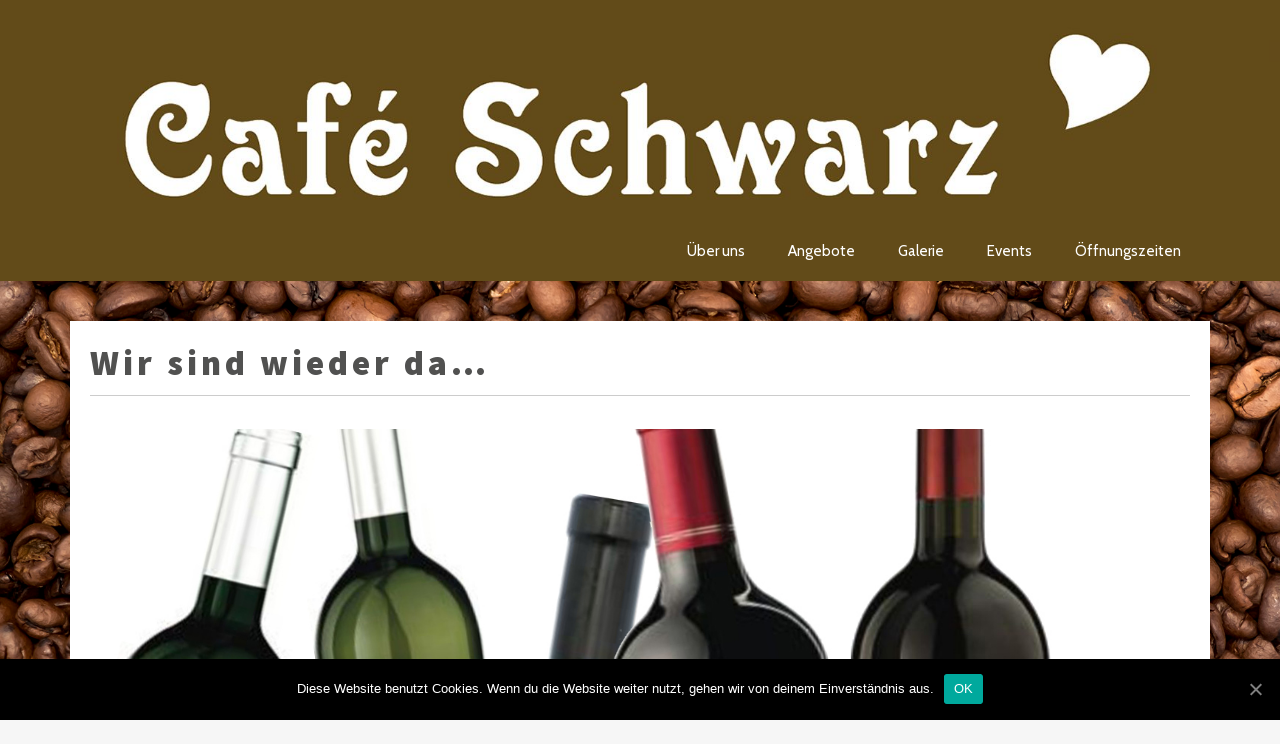

--- FILE ---
content_type: text/html; charset=UTF-8
request_url: http://lieblingsplatz1.de/wir-sind-wieder-da/
body_size: 31408
content:
<!doctype html>
<html lang="de">
<head>
	<meta charset="UTF-8">
	<meta name="viewport" content="width=device-width, initial-scale=1">
	<link rel="profile" href="http://gmpg.org/xfn/11">

	<title>Wir sind wieder da&#8230; &#8211; Lieblingsplatz</title>
<meta name='robots' content='max-image-preview:large' />
<link rel='dns-prefetch' href='//fonts.googleapis.com' />
<link rel="alternate" type="application/rss+xml" title="Lieblingsplatz &raquo; Feed" href="http://lieblingsplatz1.de/feed/" />
<link rel="alternate" type="application/rss+xml" title="Lieblingsplatz &raquo; Kommentar-Feed" href="http://lieblingsplatz1.de/comments/feed/" />
<link rel="alternate" type="application/rss+xml" title="Lieblingsplatz &raquo; Kommentar-Feed zu Wir sind wieder da&#8230;" href="http://lieblingsplatz1.de/wir-sind-wieder-da/feed/" />
<script type="text/javascript">
/* <![CDATA[ */
window._wpemojiSettings = {"baseUrl":"https:\/\/s.w.org\/images\/core\/emoji\/15.0.3\/72x72\/","ext":".png","svgUrl":"https:\/\/s.w.org\/images\/core\/emoji\/15.0.3\/svg\/","svgExt":".svg","source":{"concatemoji":"http:\/\/lieblingsplatz1.de\/wp-includes\/js\/wp-emoji-release.min.js?ver=6.5.7"}};
/*! This file is auto-generated */
!function(i,n){var o,s,e;function c(e){try{var t={supportTests:e,timestamp:(new Date).valueOf()};sessionStorage.setItem(o,JSON.stringify(t))}catch(e){}}function p(e,t,n){e.clearRect(0,0,e.canvas.width,e.canvas.height),e.fillText(t,0,0);var t=new Uint32Array(e.getImageData(0,0,e.canvas.width,e.canvas.height).data),r=(e.clearRect(0,0,e.canvas.width,e.canvas.height),e.fillText(n,0,0),new Uint32Array(e.getImageData(0,0,e.canvas.width,e.canvas.height).data));return t.every(function(e,t){return e===r[t]})}function u(e,t,n){switch(t){case"flag":return n(e,"\ud83c\udff3\ufe0f\u200d\u26a7\ufe0f","\ud83c\udff3\ufe0f\u200b\u26a7\ufe0f")?!1:!n(e,"\ud83c\uddfa\ud83c\uddf3","\ud83c\uddfa\u200b\ud83c\uddf3")&&!n(e,"\ud83c\udff4\udb40\udc67\udb40\udc62\udb40\udc65\udb40\udc6e\udb40\udc67\udb40\udc7f","\ud83c\udff4\u200b\udb40\udc67\u200b\udb40\udc62\u200b\udb40\udc65\u200b\udb40\udc6e\u200b\udb40\udc67\u200b\udb40\udc7f");case"emoji":return!n(e,"\ud83d\udc26\u200d\u2b1b","\ud83d\udc26\u200b\u2b1b")}return!1}function f(e,t,n){var r="undefined"!=typeof WorkerGlobalScope&&self instanceof WorkerGlobalScope?new OffscreenCanvas(300,150):i.createElement("canvas"),a=r.getContext("2d",{willReadFrequently:!0}),o=(a.textBaseline="top",a.font="600 32px Arial",{});return e.forEach(function(e){o[e]=t(a,e,n)}),o}function t(e){var t=i.createElement("script");t.src=e,t.defer=!0,i.head.appendChild(t)}"undefined"!=typeof Promise&&(o="wpEmojiSettingsSupports",s=["flag","emoji"],n.supports={everything:!0,everythingExceptFlag:!0},e=new Promise(function(e){i.addEventListener("DOMContentLoaded",e,{once:!0})}),new Promise(function(t){var n=function(){try{var e=JSON.parse(sessionStorage.getItem(o));if("object"==typeof e&&"number"==typeof e.timestamp&&(new Date).valueOf()<e.timestamp+604800&&"object"==typeof e.supportTests)return e.supportTests}catch(e){}return null}();if(!n){if("undefined"!=typeof Worker&&"undefined"!=typeof OffscreenCanvas&&"undefined"!=typeof URL&&URL.createObjectURL&&"undefined"!=typeof Blob)try{var e="postMessage("+f.toString()+"("+[JSON.stringify(s),u.toString(),p.toString()].join(",")+"));",r=new Blob([e],{type:"text/javascript"}),a=new Worker(URL.createObjectURL(r),{name:"wpTestEmojiSupports"});return void(a.onmessage=function(e){c(n=e.data),a.terminate(),t(n)})}catch(e){}c(n=f(s,u,p))}t(n)}).then(function(e){for(var t in e)n.supports[t]=e[t],n.supports.everything=n.supports.everything&&n.supports[t],"flag"!==t&&(n.supports.everythingExceptFlag=n.supports.everythingExceptFlag&&n.supports[t]);n.supports.everythingExceptFlag=n.supports.everythingExceptFlag&&!n.supports.flag,n.DOMReady=!1,n.readyCallback=function(){n.DOMReady=!0}}).then(function(){return e}).then(function(){var e;n.supports.everything||(n.readyCallback(),(e=n.source||{}).concatemoji?t(e.concatemoji):e.wpemoji&&e.twemoji&&(t(e.twemoji),t(e.wpemoji)))}))}((window,document),window._wpemojiSettings);
/* ]]> */
</script>
<style id='wp-emoji-styles-inline-css' type='text/css'>

	img.wp-smiley, img.emoji {
		display: inline !important;
		border: none !important;
		box-shadow: none !important;
		height: 1em !important;
		width: 1em !important;
		margin: 0 0.07em !important;
		vertical-align: -0.1em !important;
		background: none !important;
		padding: 0 !important;
	}
</style>
<link rel='stylesheet' id='wp-block-library-css' href='http://lieblingsplatz1.de/wp-includes/css/dist/block-library/style.min.css?ver=6.5.7' type='text/css' media='all' />
<link rel='stylesheet' id='wc-block-vendors-style-css' href='http://lieblingsplatz1.de/wp-content/plugins/woocommerce/packages/woocommerce-blocks/build/vendors-style.css?ver=3.8.1' type='text/css' media='all' />
<link rel='stylesheet' id='wc-block-style-css' href='http://lieblingsplatz1.de/wp-content/plugins/woocommerce/packages/woocommerce-blocks/build/style.css?ver=3.8.1' type='text/css' media='all' />
<style id='classic-theme-styles-inline-css' type='text/css'>
/*! This file is auto-generated */
.wp-block-button__link{color:#fff;background-color:#32373c;border-radius:9999px;box-shadow:none;text-decoration:none;padding:calc(.667em + 2px) calc(1.333em + 2px);font-size:1.125em}.wp-block-file__button{background:#32373c;color:#fff;text-decoration:none}
</style>
<style id='global-styles-inline-css' type='text/css'>
body{--wp--preset--color--black: #000000;--wp--preset--color--cyan-bluish-gray: #abb8c3;--wp--preset--color--white: #ffffff;--wp--preset--color--pale-pink: #f78da7;--wp--preset--color--vivid-red: #cf2e2e;--wp--preset--color--luminous-vivid-orange: #ff6900;--wp--preset--color--luminous-vivid-amber: #fcb900;--wp--preset--color--light-green-cyan: #7bdcb5;--wp--preset--color--vivid-green-cyan: #00d084;--wp--preset--color--pale-cyan-blue: #8ed1fc;--wp--preset--color--vivid-cyan-blue: #0693e3;--wp--preset--color--vivid-purple: #9b51e0;--wp--preset--gradient--vivid-cyan-blue-to-vivid-purple: linear-gradient(135deg,rgba(6,147,227,1) 0%,rgb(155,81,224) 100%);--wp--preset--gradient--light-green-cyan-to-vivid-green-cyan: linear-gradient(135deg,rgb(122,220,180) 0%,rgb(0,208,130) 100%);--wp--preset--gradient--luminous-vivid-amber-to-luminous-vivid-orange: linear-gradient(135deg,rgba(252,185,0,1) 0%,rgba(255,105,0,1) 100%);--wp--preset--gradient--luminous-vivid-orange-to-vivid-red: linear-gradient(135deg,rgba(255,105,0,1) 0%,rgb(207,46,46) 100%);--wp--preset--gradient--very-light-gray-to-cyan-bluish-gray: linear-gradient(135deg,rgb(238,238,238) 0%,rgb(169,184,195) 100%);--wp--preset--gradient--cool-to-warm-spectrum: linear-gradient(135deg,rgb(74,234,220) 0%,rgb(151,120,209) 20%,rgb(207,42,186) 40%,rgb(238,44,130) 60%,rgb(251,105,98) 80%,rgb(254,248,76) 100%);--wp--preset--gradient--blush-light-purple: linear-gradient(135deg,rgb(255,206,236) 0%,rgb(152,150,240) 100%);--wp--preset--gradient--blush-bordeaux: linear-gradient(135deg,rgb(254,205,165) 0%,rgb(254,45,45) 50%,rgb(107,0,62) 100%);--wp--preset--gradient--luminous-dusk: linear-gradient(135deg,rgb(255,203,112) 0%,rgb(199,81,192) 50%,rgb(65,88,208) 100%);--wp--preset--gradient--pale-ocean: linear-gradient(135deg,rgb(255,245,203) 0%,rgb(182,227,212) 50%,rgb(51,167,181) 100%);--wp--preset--gradient--electric-grass: linear-gradient(135deg,rgb(202,248,128) 0%,rgb(113,206,126) 100%);--wp--preset--gradient--midnight: linear-gradient(135deg,rgb(2,3,129) 0%,rgb(40,116,252) 100%);--wp--preset--font-size--small: 13px;--wp--preset--font-size--medium: 20px;--wp--preset--font-size--large: 36px;--wp--preset--font-size--x-large: 42px;--wp--preset--spacing--20: 0.44rem;--wp--preset--spacing--30: 0.67rem;--wp--preset--spacing--40: 1rem;--wp--preset--spacing--50: 1.5rem;--wp--preset--spacing--60: 2.25rem;--wp--preset--spacing--70: 3.38rem;--wp--preset--spacing--80: 5.06rem;--wp--preset--shadow--natural: 6px 6px 9px rgba(0, 0, 0, 0.2);--wp--preset--shadow--deep: 12px 12px 50px rgba(0, 0, 0, 0.4);--wp--preset--shadow--sharp: 6px 6px 0px rgba(0, 0, 0, 0.2);--wp--preset--shadow--outlined: 6px 6px 0px -3px rgba(255, 255, 255, 1), 6px 6px rgba(0, 0, 0, 1);--wp--preset--shadow--crisp: 6px 6px 0px rgba(0, 0, 0, 1);}:where(.is-layout-flex){gap: 0.5em;}:where(.is-layout-grid){gap: 0.5em;}body .is-layout-flex{display: flex;}body .is-layout-flex{flex-wrap: wrap;align-items: center;}body .is-layout-flex > *{margin: 0;}body .is-layout-grid{display: grid;}body .is-layout-grid > *{margin: 0;}:where(.wp-block-columns.is-layout-flex){gap: 2em;}:where(.wp-block-columns.is-layout-grid){gap: 2em;}:where(.wp-block-post-template.is-layout-flex){gap: 1.25em;}:where(.wp-block-post-template.is-layout-grid){gap: 1.25em;}.has-black-color{color: var(--wp--preset--color--black) !important;}.has-cyan-bluish-gray-color{color: var(--wp--preset--color--cyan-bluish-gray) !important;}.has-white-color{color: var(--wp--preset--color--white) !important;}.has-pale-pink-color{color: var(--wp--preset--color--pale-pink) !important;}.has-vivid-red-color{color: var(--wp--preset--color--vivid-red) !important;}.has-luminous-vivid-orange-color{color: var(--wp--preset--color--luminous-vivid-orange) !important;}.has-luminous-vivid-amber-color{color: var(--wp--preset--color--luminous-vivid-amber) !important;}.has-light-green-cyan-color{color: var(--wp--preset--color--light-green-cyan) !important;}.has-vivid-green-cyan-color{color: var(--wp--preset--color--vivid-green-cyan) !important;}.has-pale-cyan-blue-color{color: var(--wp--preset--color--pale-cyan-blue) !important;}.has-vivid-cyan-blue-color{color: var(--wp--preset--color--vivid-cyan-blue) !important;}.has-vivid-purple-color{color: var(--wp--preset--color--vivid-purple) !important;}.has-black-background-color{background-color: var(--wp--preset--color--black) !important;}.has-cyan-bluish-gray-background-color{background-color: var(--wp--preset--color--cyan-bluish-gray) !important;}.has-white-background-color{background-color: var(--wp--preset--color--white) !important;}.has-pale-pink-background-color{background-color: var(--wp--preset--color--pale-pink) !important;}.has-vivid-red-background-color{background-color: var(--wp--preset--color--vivid-red) !important;}.has-luminous-vivid-orange-background-color{background-color: var(--wp--preset--color--luminous-vivid-orange) !important;}.has-luminous-vivid-amber-background-color{background-color: var(--wp--preset--color--luminous-vivid-amber) !important;}.has-light-green-cyan-background-color{background-color: var(--wp--preset--color--light-green-cyan) !important;}.has-vivid-green-cyan-background-color{background-color: var(--wp--preset--color--vivid-green-cyan) !important;}.has-pale-cyan-blue-background-color{background-color: var(--wp--preset--color--pale-cyan-blue) !important;}.has-vivid-cyan-blue-background-color{background-color: var(--wp--preset--color--vivid-cyan-blue) !important;}.has-vivid-purple-background-color{background-color: var(--wp--preset--color--vivid-purple) !important;}.has-black-border-color{border-color: var(--wp--preset--color--black) !important;}.has-cyan-bluish-gray-border-color{border-color: var(--wp--preset--color--cyan-bluish-gray) !important;}.has-white-border-color{border-color: var(--wp--preset--color--white) !important;}.has-pale-pink-border-color{border-color: var(--wp--preset--color--pale-pink) !important;}.has-vivid-red-border-color{border-color: var(--wp--preset--color--vivid-red) !important;}.has-luminous-vivid-orange-border-color{border-color: var(--wp--preset--color--luminous-vivid-orange) !important;}.has-luminous-vivid-amber-border-color{border-color: var(--wp--preset--color--luminous-vivid-amber) !important;}.has-light-green-cyan-border-color{border-color: var(--wp--preset--color--light-green-cyan) !important;}.has-vivid-green-cyan-border-color{border-color: var(--wp--preset--color--vivid-green-cyan) !important;}.has-pale-cyan-blue-border-color{border-color: var(--wp--preset--color--pale-cyan-blue) !important;}.has-vivid-cyan-blue-border-color{border-color: var(--wp--preset--color--vivid-cyan-blue) !important;}.has-vivid-purple-border-color{border-color: var(--wp--preset--color--vivid-purple) !important;}.has-vivid-cyan-blue-to-vivid-purple-gradient-background{background: var(--wp--preset--gradient--vivid-cyan-blue-to-vivid-purple) !important;}.has-light-green-cyan-to-vivid-green-cyan-gradient-background{background: var(--wp--preset--gradient--light-green-cyan-to-vivid-green-cyan) !important;}.has-luminous-vivid-amber-to-luminous-vivid-orange-gradient-background{background: var(--wp--preset--gradient--luminous-vivid-amber-to-luminous-vivid-orange) !important;}.has-luminous-vivid-orange-to-vivid-red-gradient-background{background: var(--wp--preset--gradient--luminous-vivid-orange-to-vivid-red) !important;}.has-very-light-gray-to-cyan-bluish-gray-gradient-background{background: var(--wp--preset--gradient--very-light-gray-to-cyan-bluish-gray) !important;}.has-cool-to-warm-spectrum-gradient-background{background: var(--wp--preset--gradient--cool-to-warm-spectrum) !important;}.has-blush-light-purple-gradient-background{background: var(--wp--preset--gradient--blush-light-purple) !important;}.has-blush-bordeaux-gradient-background{background: var(--wp--preset--gradient--blush-bordeaux) !important;}.has-luminous-dusk-gradient-background{background: var(--wp--preset--gradient--luminous-dusk) !important;}.has-pale-ocean-gradient-background{background: var(--wp--preset--gradient--pale-ocean) !important;}.has-electric-grass-gradient-background{background: var(--wp--preset--gradient--electric-grass) !important;}.has-midnight-gradient-background{background: var(--wp--preset--gradient--midnight) !important;}.has-small-font-size{font-size: var(--wp--preset--font-size--small) !important;}.has-medium-font-size{font-size: var(--wp--preset--font-size--medium) !important;}.has-large-font-size{font-size: var(--wp--preset--font-size--large) !important;}.has-x-large-font-size{font-size: var(--wp--preset--font-size--x-large) !important;}
.wp-block-navigation a:where(:not(.wp-element-button)){color: inherit;}
:where(.wp-block-post-template.is-layout-flex){gap: 1.25em;}:where(.wp-block-post-template.is-layout-grid){gap: 1.25em;}
:where(.wp-block-columns.is-layout-flex){gap: 2em;}:where(.wp-block-columns.is-layout-grid){gap: 2em;}
.wp-block-pullquote{font-size: 1.5em;line-height: 1.6;}
</style>
<link rel='stylesheet' id='cookie-notice-front-css' href='http://lieblingsplatz1.de/wp-content/plugins/cookie-notice/css/front.min.css?ver=6.5.7' type='text/css' media='all' />
<link rel='stylesheet' id='woocommerce-layout-css' href='http://lieblingsplatz1.de/wp-content/plugins/woocommerce/assets/css/woocommerce-layout.css?ver=4.8.3' type='text/css' media='all' />
<link rel='stylesheet' id='woocommerce-smallscreen-css' href='http://lieblingsplatz1.de/wp-content/plugins/woocommerce/assets/css/woocommerce-smallscreen.css?ver=4.8.3' type='text/css' media='only screen and (max-width: 768px)' />
<link rel='stylesheet' id='woocommerce-general-css' href='http://lieblingsplatz1.de/wp-content/plugins/woocommerce/assets/css/woocommerce.css?ver=4.8.3' type='text/css' media='all' />
<style id='woocommerce-inline-inline-css' type='text/css'>
.woocommerce form .form-row .required { visibility: visible; }
</style>
<link rel='stylesheet' id='bootstrap-css' href='http://lieblingsplatz1.de/wp-content/themes/my-cafe/assets/css/bootstrap.css?ver=6.5.7' type='text/css' media='all' />
<link rel='stylesheet' id='my-cafe-fonts-css' href='https://fonts.googleapis.com/css?family=Cabin%3A400%2C500%2C600%2C700%7CSource+Sans+Pro%3A400%2C600%2C700%2C900&#038;subset=latin%2Clatin-ext&#038;ver=6.5.7' type='text/css' media='all' />
<link rel='stylesheet' id='font-awesome-css' href='http://lieblingsplatz1.de/wp-content/themes/my-cafe/assets/css/font-awesome.min.css?ver=6.5.7' type='text/css' media='all' />
<link rel='stylesheet' id='owl-carousel-css' href='http://lieblingsplatz1.de/wp-content/themes/my-cafe/assets/css/owl.carousel.css?ver=6.5.7' type='text/css' media='all' />
<link rel='stylesheet' id='my-cafe-style-css' href='http://lieblingsplatz1.de/wp-content/themes/my-cafe/style.css?ver=6.5.7' type='text/css' media='all' />
<link rel='stylesheet' id='my-cafe-media-css' href='http://lieblingsplatz1.de/wp-content/themes/my-cafe/assets/css/media.css?ver=6.5.7' type='text/css' media='all' />
<script type="text/javascript" id="cookie-notice-front-js-extra">
/* <![CDATA[ */
var cnArgs = {"ajaxUrl":"http:\/\/lieblingsplatz1.de\/wp-admin\/admin-ajax.php","nonce":"c1f7993dac","hideEffect":"fade","position":"bottom","onScroll":"0","onScrollOffset":"100","onClick":"0","cookieName":"cookie_notice_accepted","cookieTime":"2592000","cookieTimeRejected":"2592000","cookiePath":"\/","cookieDomain":"","redirection":"0","cache":"0","refuse":"0","revokeCookies":"0","revokeCookiesOpt":"automatic","secure":"0","coronabarActive":"0"};
/* ]]> */
</script>
<script type="text/javascript" src="http://lieblingsplatz1.de/wp-content/plugins/cookie-notice/js/front.min.js?ver=1.3.2" id="cookie-notice-front-js"></script>
<script type="text/javascript" src="http://lieblingsplatz1.de/wp-includes/js/jquery/jquery.min.js?ver=3.7.1" id="jquery-core-js"></script>
<script type="text/javascript" src="http://lieblingsplatz1.de/wp-includes/js/jquery/jquery-migrate.min.js?ver=3.4.1" id="jquery-migrate-js"></script>
<link rel="https://api.w.org/" href="http://lieblingsplatz1.de/wp-json/" /><link rel="alternate" type="application/json" href="http://lieblingsplatz1.de/wp-json/wp/v2/posts/308" /><link rel="EditURI" type="application/rsd+xml" title="RSD" href="http://lieblingsplatz1.de/xmlrpc.php?rsd" />
<meta name="generator" content="WordPress 6.5.7" />
<meta name="generator" content="WooCommerce 4.8.3" />
<link rel="canonical" href="http://lieblingsplatz1.de/wir-sind-wieder-da/" />
<link rel='shortlink' href='http://lieblingsplatz1.de/?p=308' />
<link rel="alternate" type="application/json+oembed" href="http://lieblingsplatz1.de/wp-json/oembed/1.0/embed?url=http%3A%2F%2Flieblingsplatz1.de%2Fwir-sind-wieder-da%2F" />
<link rel="alternate" type="text/xml+oembed" href="http://lieblingsplatz1.de/wp-json/oembed/1.0/embed?url=http%3A%2F%2Flieblingsplatz1.de%2Fwir-sind-wieder-da%2F&#038;format=xml" />
<link rel="pingback" href="http://lieblingsplatz1.de/xmlrpc.php">	<noscript><style>.woocommerce-product-gallery{ opacity: 1 !important; }</style></noscript>
			<style type="text/css">
					.site-title,
			.site-description {
				position: absolute;
				clip: rect(1px, 1px, 1px, 1px);
			}
				</style>
		<style type="text/css" id="custom-background-css">
body.custom-background { background-image: url("http://lieblingsplatz1.de/wp-content/uploads/2019/04/hintergrund.jpg"); background-position: center center; background-size: cover; background-repeat: no-repeat; background-attachment: fixed; }
</style>
	<link rel="icon" href="http://lieblingsplatz1.de/wp-content/uploads/2019/05/cropped-espresso_herz-32x32.jpg" sizes="32x32" />
<link rel="icon" href="http://lieblingsplatz1.de/wp-content/uploads/2019/05/cropped-espresso_herz-192x192.jpg" sizes="192x192" />
<link rel="apple-touch-icon" href="http://lieblingsplatz1.de/wp-content/uploads/2019/05/cropped-espresso_herz-180x180.jpg" />
<meta name="msapplication-TileImage" content="http://lieblingsplatz1.de/wp-content/uploads/2019/05/cropped-espresso_herz-270x270.jpg" />
</head>

<body class="post-template-default single single-post postid-308 single-format-standard custom-background wp-custom-logo theme-my-cafe cookies-not-set woocommerce-no-js">

 <header>
 	 <div class="header">
 		<div class="container">
 			<nav id="primary-nav" class="navbar navbar-default">
 				<div class="navbar-header">
 					<button type="button" class="navbar-toggle collapsed" data-toggle="collapse" data-target="#navbar-collapse">
 					<span class="sr-only"> Toggle Navigation </span>
 					<span class="icon-bar"></span>
 					<span class="icon-bar"></span>
 					<span class="icon-bar"></span>
 					</button>


				 		<div class="site-branding">
			<a href="http://lieblingsplatz1.de/" class="custom-logo-link" rel="home"><img width="1545" height="299" src="http://lieblingsplatz1.de/wp-content/uploads/2019/06/cropped-Logo_neu_01.jpg" class="custom-logo" alt="Lieblingsplatz" decoding="async" fetchpriority="high" srcset="http://lieblingsplatz1.de/wp-content/uploads/2019/06/cropped-Logo_neu_01.jpg 1545w, http://lieblingsplatz1.de/wp-content/uploads/2019/06/cropped-Logo_neu_01-600x116.jpg 600w, http://lieblingsplatz1.de/wp-content/uploads/2019/06/cropped-Logo_neu_01-300x58.jpg 300w, http://lieblingsplatz1.de/wp-content/uploads/2019/06/cropped-Logo_neu_01-768x149.jpg 768w, http://lieblingsplatz1.de/wp-content/uploads/2019/06/cropped-Logo_neu_01-1024x198.jpg 1024w" sizes="(max-width: 1545px) 100vw, 1545px" /></a>				<p class="site-title"><a href="http://lieblingsplatz1.de/" class="custom-logo-link" rel="home">Lieblingsplatz</a></p>
					</div><!-- .site-branding -->

 				</div><!--navbar-header-->

 				<div class="navbar-collapse collapse" id = "navbar-collapse" aria-expanded="false">


 				    <ul id="menu-main-menu" class="nav navbar-nav navbar-right"><li itemscope="itemscope" itemtype="https://www.schema.org/SiteNavigationElement" id="menu-item-26" class="menu-item menu-item-type-post_type menu-item-object-page menu-item-26"><a title="Über uns" href="http://lieblingsplatz1.de/ueber-uns/">Über uns</a></li>
<li itemscope="itemscope" itemtype="https://www.schema.org/SiteNavigationElement" id="menu-item-24" class="menu-item menu-item-type-post_type menu-item-object-page menu-item-24"><a title="Angebote" href="http://lieblingsplatz1.de/angebote/">Angebote</a></li>
<li itemscope="itemscope" itemtype="https://www.schema.org/SiteNavigationElement" id="menu-item-25" class="menu-item menu-item-type-post_type menu-item-object-page menu-item-25"><a title="Galerie" href="http://lieblingsplatz1.de/galerie/">Galerie</a></li>
<li itemscope="itemscope" itemtype="https://www.schema.org/SiteNavigationElement" id="menu-item-22" class="menu-item menu-item-type-post_type menu-item-object-page menu-item-22"><a title="Events" href="http://lieblingsplatz1.de/events/">Events</a></li>
<li itemscope="itemscope" itemtype="https://www.schema.org/SiteNavigationElement" id="menu-item-282" class="menu-item menu-item-type-post_type menu-item-object-page menu-item-282"><a title="Öffnungszeiten" href="http://lieblingsplatz1.de/oeffnungszeiten/">Öffnungszeiten</a></li>
</ul>
 				</div>
 			</nav>
 		</div><!--container-->
 	</div><!--header-->
 </header>

 <main>

 
               <div class="title-head"  style="background-image: url(http://lieblingsplatz1.de/wp-content/uploads/2019/06/cropped-header_braun_neu.jpg)" background-repeat: no-repeat;>
        
  <div class="container">
    <div class="title-wrapper">
      <h1>
        Wir sind wieder da&#8230;      </h1>
    </div><!--title-wrapper-->
  </div><!--container-->
 </div><!--title-head-->

    
<div class="wrapper">
 	<div id="content" class="site-content">
 		<div class="container">
 			<div class="row">

 				
                    <div id="primary" class="col-xs-12 col-sm-12 col-md-12 content-area">
					
					
 				<main id="main" class="site-main">


		
<article id="post-308" class="post-308 post type-post status-publish format-standard has-post-thumbnail hentry category-uncategorized">
	<header class="entry-header">
		<h1 class="entry-title">Wir sind wieder da&#8230;</h1>			</header><!-- .entry-header -->


	    <div class="entry-content">
	    	<div class="row">
	    		<div class="col-xs-12 col-sm-12 col-md-12 main-wrap">
	    			    			<figure>
 			 	    	<img width="1417" height="1060" src="http://lieblingsplatz1.de/wp-content/uploads/2019/10/Weinabend_05.10.jpg" class="attachment-full size-full wp-post-image" alt="" decoding="async" srcset="http://lieblingsplatz1.de/wp-content/uploads/2019/10/Weinabend_05.10.jpg 1417w, http://lieblingsplatz1.de/wp-content/uploads/2019/10/Weinabend_05.10-600x449.jpg 600w, http://lieblingsplatz1.de/wp-content/uploads/2019/10/Weinabend_05.10-300x224.jpg 300w, http://lieblingsplatz1.de/wp-content/uploads/2019/10/Weinabend_05.10-768x575.jpg 768w, http://lieblingsplatz1.de/wp-content/uploads/2019/10/Weinabend_05.10-1024x766.jpg 1024w" sizes="(max-width: 1417px) 100vw, 1417px" /> 			 	    </figure>
 			 	
	      		
<p>&#8230;öffnen morgen am 05.10. um 13:00 Uhr und starten direkt voll durch! 🙂</p>



<p> Hier die nächsten (be)merkenswerten Termine im Café Schwarz:</p>



<p> &#8211; 05.10. gemütlicher Weinabend von 17:00 &#8211; 22:00 Uhr (natürlich wieder mit kleinem italienischen &#8222;Buffet&#8220; bestehend aus Schinken, Käse, Baguette, Oliven, Öl&#8230;)</p>



<p> &#8211; 12.10. Schmuckworkshop Teil 2 von 11:00 &#8211; 13:00 Uhr (es ist eine Art Aufbauworkshop zum ersten, kann aber auch ohne Probleme von &#8222;Neulingen&#8220; besucht werden)</p>



<p> &#8211; 26.10. Lesung &#8222;Branislav Gjorgjevski: Abseits der Balkanroute. Kurzgeschichten, aus dem Mazedonischen von Erika Beermann&#8220; von 17:00 &#8211; 19:00 Uhr (kleine Vorabinfo: Die meisten der Texte sind in irgendeiner Weise vom Herbst geprägt. Für das Cover hat das Fachwerk eines Hauses in Niederwalgern Modell gestanden)</p>



<p> Na &#8211; da ist doch für jeden was dabei, oder?! <br> Wir freuen uns auf Euch! &#x1f60e;</p>
				</div>
			</div>
		</div><!--entry-content-->

    
</article><!-- #post-308 -->

	<nav class="navigation post-navigation" aria-label="Beiträge">
		<h2 class="screen-reader-text">Beitragsnavigation</h2>
		<div class="nav-links"><div class="nav-previous"><a href="http://lieblingsplatz1.de/wir-haben-geschlossen/" rel="prev">Wir haben geschlossen :-(</a></div><div class="nav-next"><a href="http://lieblingsplatz1.de/lesung-im-cafe-schwarz/" rel="next">Lesung im Café Schwarz</a></div></div>
	</nav>
	</main><!-- #main -->
	</div><!-- #primary -->


	</div><!--row-->
 	</div><!--container-->
 	</div><!--site-content-->	
 	</div><!--wrapper-->



</main>

 <footer class="site-footer">

 	
 	<div class="copyright-area">
 		<div class="container">
 			<div class="footer-container">

 			 <nav class="navigation navigation-footer">

 			 	<ul id="footer-menu" class="footer"><li id="menu-item-263" class="menu-item menu-item-type-post_type menu-item-object-page menu-item-263"><a href="http://lieblingsplatz1.de/facebook/">Facebook</a></li>
<li id="menu-item-126" class="menu-item menu-item-type-post_type menu-item-object-page menu-item-126"><a href="http://lieblingsplatz1.de/datenschutz/">Datenschutz</a></li>
<li id="menu-item-97" class="menu-item menu-item-type-post_type menu-item-object-page menu-item-97"><a href="http://lieblingsplatz1.de/impressum/">Impressum</a></li>
</ul>
 			 	
 			 </nav><!--navigation-footer-->


 			<div class="copyright-text">

 				Copyright 2019. All rights reserved			<span class="sep"> | </span>
						Theme: My Cafe by <a href="http://astaporthemes.com/">Astapor Themes</a>.		</div><!-- .site-info -->


 			</div><!--footer-container-->
 		</div><!--container-->
 	</div><!--copyright-area-->
 </footer>
 
 	<script type="text/javascript">
		(function () {
			var c = document.body.className;
			c = c.replace(/woocommerce-no-js/, 'woocommerce-js');
			document.body.className = c;
		})()
	</script>
	<script type="text/javascript" src="http://lieblingsplatz1.de/wp-content/plugins/woocommerce/assets/js/jquery-blockui/jquery.blockUI.min.js?ver=2.70" id="jquery-blockui-js"></script>
<script type="text/javascript" id="wc-add-to-cart-js-extra">
/* <![CDATA[ */
var wc_add_to_cart_params = {"ajax_url":"\/wp-admin\/admin-ajax.php","wc_ajax_url":"\/?wc-ajax=%%endpoint%%","i18n_view_cart":"Warenkorb anzeigen","cart_url":"http:\/\/lieblingsplatz1.de\/warenkorb\/","is_cart":"","cart_redirect_after_add":"no"};
/* ]]> */
</script>
<script type="text/javascript" src="http://lieblingsplatz1.de/wp-content/plugins/woocommerce/assets/js/frontend/add-to-cart.min.js?ver=4.8.3" id="wc-add-to-cart-js"></script>
<script type="text/javascript" src="http://lieblingsplatz1.de/wp-content/plugins/woocommerce/assets/js/js-cookie/js.cookie.min.js?ver=2.1.4" id="js-cookie-js"></script>
<script type="text/javascript" id="woocommerce-js-extra">
/* <![CDATA[ */
var woocommerce_params = {"ajax_url":"\/wp-admin\/admin-ajax.php","wc_ajax_url":"\/?wc-ajax=%%endpoint%%"};
/* ]]> */
</script>
<script type="text/javascript" src="http://lieblingsplatz1.de/wp-content/plugins/woocommerce/assets/js/frontend/woocommerce.min.js?ver=4.8.3" id="woocommerce-js"></script>
<script type="text/javascript" id="wc-cart-fragments-js-extra">
/* <![CDATA[ */
var wc_cart_fragments_params = {"ajax_url":"\/wp-admin\/admin-ajax.php","wc_ajax_url":"\/?wc-ajax=%%endpoint%%","cart_hash_key":"wc_cart_hash_6a97f705f87f63971213c30b4a160e63","fragment_name":"wc_fragments_6a97f705f87f63971213c30b4a160e63","request_timeout":"5000"};
/* ]]> */
</script>
<script type="text/javascript" src="http://lieblingsplatz1.de/wp-content/plugins/woocommerce/assets/js/frontend/cart-fragments.min.js?ver=4.8.3" id="wc-cart-fragments-js"></script>
<script type="text/javascript" src="http://lieblingsplatz1.de/wp-content/themes/my-cafe/assets/js/bootstrap.js?ver=3.3.7" id="bootstrap-js"></script>
<script type="text/javascript" src="http://lieblingsplatz1.de/wp-content/themes/my-cafe/assets/js/owl.carousel.js?ver=2.2.1" id="owl-carousel-js"></script>
<script type="text/javascript" src="http://lieblingsplatz1.de/wp-content/themes/my-cafe/assets/js/custom.js?ver=20151215" id="my-cafe-custom-js"></script>
<script type="text/javascript" src="http://lieblingsplatz1.de/wp-content/themes/my-cafe/assets/js/navigation.js?ver=20151215" id="my-cafe-navigation-js"></script>
<script type="text/javascript" src="http://lieblingsplatz1.de/wp-content/themes/my-cafe/assets/js/skip-link-focus-fix.js?ver=20151215" id="my-cafe-skip-link-focus-fix-js"></script>

		<!-- Cookie Notice plugin v1.3.2 by Digital Factory https://dfactory.eu/ -->
		<div id="cookie-notice" role="banner" class="cookie-notice-hidden cookie-revoke-hidden cn-position-bottom" aria-label="Cookie Notice" style="background-color: rgba(0,0,0,1);"><div class="cookie-notice-container" style="color: #fff;"><span id="cn-notice-text" class="cn-text-container">Diese Website benutzt Cookies. Wenn du die Website weiter nutzt, gehen wir von deinem Einverständnis aus.</span><span id="cn-notice-buttons" class="cn-buttons-container"><a href="#" id="cn-accept-cookie" data-cookie-set="accept" class="cn-set-cookie cn-button bootstrap button" aria-label="OK">OK</a></span><a href="javascript:void(0);" id="cn-close-notice" data-cookie-set="accept" class="cn-close-icon" aria-label="OK"></a></div>
			
		</div>
		<!-- / Cookie Notice plugin -->
</body>
</html>

--- FILE ---
content_type: text/css
request_url: http://lieblingsplatz1.de/wp-content/themes/my-cafe/style.css?ver=6.5.7
body_size: 57402
content:
/*
Theme Name: My Cafe
Theme URI: http://astaporthemes.com/product/my-cafe/
Author: Astapor Themes
Author URI: http://astaporthemes.com/
Description: My Cafe WordPress theme is multipurpose theme suitable best for restaurants,dine out,pub,cafe,etc. Theme is having beautiful and easy customization options to set up a good personal or business website. You can use this theme for any corporate,restaurant,personal blog, heath and fitness, travel, etc. 
Version: 1.0.2
License: GNU General Public License v2 or later
License URI: http://www.gnu.org/licenses/gpl.html
Text Domain: my-cafe
Tags: custom-background, custom-logo, custom-menu, featured-images, threaded-comments, sticky-post, translation-ready, theme-options, blog, food-and-drink

This theme, like WordPress, is licensed under the GPL.
Use it to make something cool, have fun, and share what you've learned with others.

My Cafe is based on Underscores https://underscores.me/, (C) 2012-2017 Automattic, Inc.
Underscores is distributed under the terms of the GNU GPL v2 or later.

Normalizing styles have been helped along thanks to the fine work of
Nicolas Gallagher and Jonathan Neal https://necolas.github.io/normalize.css/

*/
/*--------------------------------------------------------------
>>> TABLE OF CONTENTS:
----------------------------------------------------------------
# Normalize
# Typography
# Elements
# Forms
# Navigation
	## Links
	## Menus
# Accessibility
# Alignments
# Clearings
# Widgets
# Content
	## Posts and pages
	## Comments
# Infinite scroll
# Media
	## Captions
	## Galleries
--------------------------------------------------------------*/
/*--------------------------------------------------------------
# Normalize
--------------------------------------------------------------*/

html {
	font-family: sans-serif;
	-webkit-text-size-adjust: 100%;
	-ms-text-size-adjust: 100%;
}

/*--------------------------------------------------------------
# Accessibility
--------------------------------------------------------------*/
/* Text meant only for screen readers. */

.screen-reader-text {
	clip: rect(1px, 1px, 1px, 1px);
	position: absolute !important;
	height: 1px;
	width: 1px;
	overflow: hidden;
	word-wrap: normal !important;
	/* Many screen reader and browser combinations announce broken words as they would appear visually. */
}

.screen-reader-text:focus {
	background-color: #f1f1f1;
	border-radius: 3px;
	box-shadow: 0 0 2px 2px rgba(0, 0, 0, 0.6);
	clip: auto !important;
	color: #21759b;
	display: block;
	font-size: 14px;
	font-size: 0.875rem;
	font-weight: bold;
	height: auto;
	left: 5px;
	line-height: normal;
	padding: 15px 23px 14px;
	text-decoration: none;
	top: 5px;
	width: auto;
	z-index: 100000;
	/* Above WP toolbar. */
}

/* Do not show the outline on the skip link target. */
#content[tabindex="-1"]:focus {
	outline: 0;
}

/*--------------------------------------------------------------
# Alignments
--------------------------------------------------------------*/

.alignleft {
	display: inline;
	float: left;
	margin-right: 1.5em;
}

.alignright {
	display: inline;
	float: right;
	margin-left: 1.5em;
}



.aligncenter {

	clear: both;

	display: block;

	margin-left: auto;

	margin-right: auto;

}



/*--------------------------------------------------------------

# Clearings

--------------------------------------------------------------*/

.clear:before,

.clear:after,

.entry-content:before,

.entry-content:after,

.comment-content:before,

.comment-content:after,

.site-header:before,

.site-header:after,

.site-content:before,

.site-content:after,

.site-footer:before,

.site-footer:after {

	content: "";

	display: table;

	table-layout: fixed;

}



.clear:after,

.entry-content:after,

.comment-content:after,

.site-header:after,

.site-content:after,

.site-footer:after {

	clear: both;

}



/*--------------------------------------------------------------

# Widgets

--------------------------------------------------------------*/

.widget {

	margin: 0 0 1.5em;

	/* Make sure select elements fit in widgets. */

}



.widget select {

	max-width: 100%;

}



/*--------------------------------------------------------------

# Content

--------------------------------------------------------------*/

/*--------------------------------------------------------------

## Posts and pages

--------------------------------------------------------------*/

.sticky {

	display: block;

}



.hentry {

	margin: 0 0 1.5em;

}



.updated:not(.published) {

	display: none;

}



.page-content,

.entry-content,

.entry-summary {

	margin: 1.5em 0 0;

}



.page-links {

	clear: both;

	margin: 0 0 1.5em;

}



/*--------------------------------------------------------------

## Comments

--------------------------------------------------------------*/

.comment-content a {

	word-wrap: break-word;

}



.bypostauthor {

	display: block;

}



/*--------------------------------------------------------------

# Infinite scroll

--------------------------------------------------------------*/

/* Globally hidden elements when Infinite Scroll is supported and in use. */

.infinite-scroll .posts-navigation,

.infinite-scroll.neverending .site-footer {

	/* Theme Footer (when set to scrolling) */

	display: none;

}



/* When Infinite Scroll has reached its end we need to re-display elements that were hidden (via .neverending) before. */

.infinity-end.neverending .site-footer {

	display: block;

}



/*--------------------------------------------------------------

# Media

--------------------------------------------------------------*/

.page-content .wp-smiley,

.entry-content .wp-smiley,

.comment-content .wp-smiley {

	border: none;

	margin-bottom: 0;

	margin-top: 0;

	padding: 0;

}



/* Make sure embeds and iframes fit their containers. */

embed,

iframe,

object {

	max-width: 100%;

}



/* Make sure logo link wraps around logo image. */

.custom-logo-link {

	display: inline-block;

}



/*--------------------------------------------------------------

## Captions

--------------------------------------------------------------*/

.wp-caption {

	margin-bottom: 1.5em;

	max-width: 100%;

}



.wp-caption img[class*="wp-image-"] {

	display: block;

	margin-left: auto;

	margin-right: auto;

}



.wp-caption .wp-caption-text {

	margin: 0.8075em 0;

}



.wp-caption-text {

	text-align: center;

}



/*--------------------------------------------------------------

## Galleries

--------------------------------------------------------------*/

.gallery {

	margin-bottom: 1.5em;

}



.gallery-item {

	display: inline-block;

	text-align: center;

	vertical-align: top;

	width: 100%;

}



.gallery-columns-2 .gallery-item {

	max-width: 50%;

}



.gallery-columns-3 .gallery-item {

	max-width: 33.33%;

}



.gallery-columns-4 .gallery-item {

	max-width: 25%;

}



.gallery-columns-5 .gallery-item {

	max-width: 20%;

}



.gallery-columns-6 .gallery-item {

	max-width: 16.66%;

}



.gallery-columns-7 .gallery-item {

	max-width: 14.28%;

}



.gallery-columns-8 .gallery-item {

	max-width: 12.5%;

}



.gallery-columns-9 .gallery-item {

	max-width: 11.11%;

}



.gallery-caption {

	display: block;

}





body {

	margin: 0;
	background: #f6f6f6;

}



article,

aside,

details,

figcaption,

figure,

footer,

header,

main,

menu,

nav,

section,

summary {

	display: block;

}



audio,

canvas,

progress,

video {

	display: inline-block;

	vertical-align: baseline;

}



audio:not([controls]) {

	display: none;

	height: 0;

}



[hidden],

template {

	display: none;

}



a {

	background-color: transparent;

}



a:active,

a:hover {

	outline: 0;

}



abbr[title] {

	border-bottom: 1px dotted;

}



b,

strong {

	font-weight: bold;

}



dfn {

	font-style: italic;

}



h1 {

	font-size: 2em;

	margin: 0.67em 0;

}



mark {

	background: #ff0;

	color: #000;

}



small {

	font-size: 80%;

}



sub,

sup {

	font-size: 75%;

	line-height: 0;

	position: relative;

	vertical-align: baseline;

}



sup {

	top: -0.5em;

}



sub {

	bottom: -0.25em;

}



img {

	border: 0;

}



svg:not(:root) {

	overflow: hidden;

}



figure {

	margin: 1em 40px;

}



hr {

	box-sizing: content-box;

	height: 0;

}



pre {

	overflow: auto;

}



code,

kbd,

pre,

samp {

	font-family: monospace, monospace;

	font-size: 1em;

}



button,

input,

optgroup,

select,

textarea {

	color: inherit;

	font: inherit;

	margin: 0;

}



button {

	overflow: visible;

}



button,

select {

	text-transform: none;

}



button,

html input[type="button"],

input[type="reset"],

input[type="submit"] {

	-webkit-appearance: button;

	cursor: pointer;

}



button[disabled],

html input[disabled] {

	cursor: default;

}



button::-moz-focus-inner,

input::-moz-focus-inner {

	border: 0;

	padding: 0;

}



input {

	line-height: normal;

}



input[type="checkbox"],

input[type="radio"] {

	box-sizing: border-box;

	padding: 0;

}



input[type="number"]::-webkit-inner-spin-button,

input[type="number"]::-webkit-outer-spin-button {

	height: auto;

}



input[type="search"]::-webkit-search-cancel-button,

input[type="search"]::-webkit-search-decoration {

	-webkit-appearance: none;

}



fieldset {

	border: 1px solid #c0c0c0;

	margin: 0 2px;

	padding: 0.35em 0.625em 0.75em;

}



legend {

	border: 0;

	padding: 0;

}



textarea {

	overflow: auto;

}



optgroup {

	font-weight: bold;

}



table {

	border-collapse: collapse;

	border-spacing: 0;

}



td,

th {

	padding: 0;

}



/*--------------------------------------------------------------

# Typography

--------------------------------------------------------------*/

body,

button,

input,

select,

optgroup,

textarea {

	color: #404040;

	font-family: sans-serif;

	font-size: 16px;

	font-size: 1rem;

	line-height: 1.5;

}



h1, h2, h3, h4, h5, h6 {

	clear: both;

}



p {

	margin-bottom: 1.5em;

}



dfn, cite, em, i {

	font-style: italic;

}



blockquote {

	margin: 0 1.5em;

}



address {

	margin: 0 0 1.5em;

}



pre {

	background: #eee;

	font-family: "Courier 10 Pitch", Courier, monospace;

	font-size: 15px;

	font-size: 0.9375rem;

	line-height: 1.6;

	margin-bottom: 1.6em;

	max-width: 100%;

	overflow: auto;

	padding: 1.6em;

}



code, kbd, tt, var {

	font-family: Monaco, Consolas, "Andale Mono", "DejaVu Sans Mono", monospace;

	font-size: 15px;

	font-size: 0.9375rem;

}



abbr, acronym {

	border-bottom: 1px dotted #666;

	cursor: help;

}



mark, ins {

	background: #fff9c0;

	text-decoration: none;

}



big {

	font-size: 125%;

}



/*--------------------------------------------------------------

# Elements

--------------------------------------------------------------*/

html {

	box-sizing: border-box;

}



*,

*:before,

*:after {

	/* Inherit box-sizing to make it easier to change the property for components that leverage other behavior; see https://css-tricks.com/inheriting-box-sizing-probably-slightly-better-best-practice/ */

	box-sizing: inherit;

}



body {

	background: #f6f6f6;

	/* Fallback for when there is no custom background color defined. */

}



hr {

	background-color: #ccc;

	border: 0;

	height: 1px;

	margin-bottom: 1.5em;

}



ul, ol {

	margin: 0 0 1.5em 3em;

}



ul {

	list-style: disc;

}



ol {

	list-style: decimal;

}



li > ul,

li > ol {

	margin-bottom: 0;

	margin-left: 1.5em;

}



dt {

	font-weight: bold;

}



dd {

	margin: 0 1.5em 1.5em;

}



img {

	height: auto;

	/* Make sure images are scaled correctly. */

	max-width: 100%;

	/* Adhere to container width. */

}



figure {

	margin: 1em 0;

	/* Extra wide images within figure tags don't overflow the content area. */

}



table {

	margin: 0 0 1.5em;

	width: 100%;

}



/*--------------------------------------------------------------

# Forms

--------------------------------------------------------------*/

button,

input[type="button"],

input[type="reset"],

input[type="submit"] {

	border: 1px solid;

	border-color: #ccc #ccc #bbb;

	border-radius: 3px;

	background: #e6e6e6;

	color: rgba(0, 0, 0, 0.8);

	font-size: 12px;

	font-size: 0.75rem;

	line-height: 1;

	padding: .6em 1em .4em;

}



button:hover,

input[type="button"]:hover,

input[type="reset"]:hover,

input[type="submit"]:hover {

	border-color: #ccc #bbb #aaa;

}



button:active, button:focus,

input[type="button"]:active,

input[type="button"]:focus,

input[type="reset"]:active,

input[type="reset"]:focus,

input[type="submit"]:active,

input[type="submit"]:focus {

	border-color: #aaa #bbb #bbb;

}



input[type="text"],

input[type="email"],

input[type="url"],

input[type="password"],

input[type="search"],

input[type="number"],

input[type="tel"],

input[type="range"],

input[type="date"],

input[type="month"],

input[type="week"],

input[type="time"],

input[type="datetime"],

input[type="datetime-local"],

input[type="color"],

textarea {

	color: #666;

	border: 1px solid #ccc;

	border-radius: 3px;

	padding: 3px;

}



input[type="text"]:focus,

input[type="email"]:focus,

input[type="url"]:focus,

input[type="password"]:focus,

input[type="search"]:focus,

input[type="number"]:focus,

input[type="tel"]:focus,

input[type="range"]:focus,

input[type="date"]:focus,

input[type="month"]:focus,

input[type="week"]:focus,

input[type="time"]:focus,

input[type="datetime"]:focus,

input[type="datetime-local"]:focus,

input[type="color"]:focus,

textarea:focus {

	color: #111;

}



select {

	border: 1px solid #ccc;

}



textarea {

	width: 100%;

}



/*--------------------------------------------------------------

# Navigation

--------------------------------------------------------------*/

/*--------------------------------------------------------------

## Links

--------------------------------------------------------------*/

a {

	color: royalblue;

}



a:visited {

	color: purple;

}



a:hover, a:focus, a:active {

	color: midnightblue;

}



a:focus {

	outline: thin dotted;

}



a:hover, a:active {

	outline: 0;

}



/*--------------------------------------------------------------

## Menus

--------------------------------------------------------------*/

.header{

	position: absolute;

	top: 0;

	width: 100%;

	height: auto;

	z-index: 9;

	padding: 10px 0;

}

.fixed{

	background: #262526;

	position: fixed;

	z-index: 999;

}

.main-navigation {

	line-height: 104px;

}



.main-navigation ul {

	display: none;

	list-style: none;

	margin: 0;

	padding-left: 0;



}



.main-navigation ul ul {

	box-shadow: 0 3px 3px rgba(0, 0, 0, 0.2);

	float: left;

	position: absolute;

	top: 100%;

	left: -999em;

	z-index: 99999;

}



.main-navigation ul ul ul {

	left: -999em;

	top: 0;

}



.main-navigation ul ul li:hover > ul,

.main-navigation ul ul li.focus > ul {

	left: 100%;

}



.main-navigation ul ul a {

	width: 200px;

}



.main-navigation ul li:hover > ul,

.main-navigation ul li.focus > ul {

	left: auto;

}



.main-navigation li {

	float: left;

	position: relative;

	margin-right: 20px;

}



.main-navigation a {

	display: block;

	text-decoration: none;

}



/* Small menu. */

.menu-toggle,

.main-navigation.toggled ul {

	display: block;

}



@media screen and (min-width: 37.5em) {

	.menu-toggle {

		display: none;

	}

	.main-navigation ul {

		display: block;

	}

}



.site-main .comment-navigation, .site-main

.posts-navigation, .site-main

.post-navigation {

	margin: 0 0 1.5em;

	overflow: hidden;

}



.comment-navigation .nav-previous,

.posts-navigation .nav-previous,

.post-navigation .nav-previous {

	float: left;

	width: 50%;

}



.comment-navigation .nav-next,

.posts-navigation .nav-next,

.post-navigation .nav-next {

	float: right;

	text-align: right;

	width: 50%;

}



/*--------------------------------------------------------------

# Accessibility

--------------------------------------------------------------*/

/* Text meant only for screen readers. */

.screen-reader-text {

	border: 0;

	clip: rect(1px, 1px, 1px, 1px);

	clip-path: inset(50%);

	height: 1px;

	margin: -1px;

	overflow: hidden;

	padding: 0;

	position: absolute !important;

	width: 1px;

	word-wrap: normal !important; /* Many screen reader and browser combinations announce broken words as they would appear visually. */

}



.screen-reader-text:focus {

	background-color: #f1f1f1;

	border-radius: 3px;

	box-shadow: 0 0 2px 2px rgba(0, 0, 0, 0.6);

	clip: auto !important;

	clip-path: none;

	color: #21759b;

	display: block;

	font-size: 14px;

	font-size: 0.875rem;

	font-weight: bold;

	height: auto;

	left: 5px;

	line-height: normal;

	padding: 15px 23px 14px;

	text-decoration: none;

	top: 5px;

	width: auto;

	z-index: 100000;

	/* Above WP toolbar. */

}



/* Do not show the outline on the skip link target. */

#content[tabindex="-1"]:focus {

	outline: 0;

}



/*--------------------------------------------------------------

# Alignments

--------------------------------------------------------------*/

.alignleft {

	display: inline;

	float: left;

	margin-right: 1.5em;

}



.alignright {

	display: inline;

	float: right;

	margin-left: 1.5em;

}



.aligncenter {

	clear: both;

	display: block;

	margin-left: auto;

	margin-right: auto;

}



/*--------------------------------------------------------------

# Clearings

--------------------------------------------------------------*/

.clear:before,

.clear:after,

.entry-content:before,

.entry-content:after,

.comment-content:before,

.comment-content:after,

.site-header:before,

.site-header:after,

.site-content:before,

.site-content:after,

.site-footer:before,

.site-footer:after {

	content: "";

	display: table;

	table-layout: fixed;

}



.clear:after,

.entry-content:after,

.comment-content:after,

.site-header:after,

.site-content:after,

.site-footer:after {

	clear: both;

}



/*--------------------------------------------------------------

# Widgets

--------------------------------------------------------------*/

.widget {

	margin: 0 0 1.5em;

	/* Make sure select elements fit in widgets. */

}



.widget select {

	max-width: 100%;

}



/*--------------------------------------------------------------

# Content

--------------------------------------------------------------*/

/*--------------------------------------------------------------

## Posts and pages

--------------------------------------------------------------*/

.sticky {

	display: block;

}



.hentry {

	margin: 0 0 1.5em;

}



.updated:not(.published) {

	display: none;

}



.page-content,

.entry-content,

.entry-summary {

	margin: 1.5em 0 0;

}



.page-links {

	clear: both;

	margin: 0 0 1.5em;

}



/*--------------------------------------------------------------

## Comments

--------------------------------------------------------------*/

.comment-content a {

	word-wrap: break-word;

}



.bypostauthor {

	display: block;

}



/*--------------------------------------------------------------

# Infinite scroll

--------------------------------------------------------------*/

/* Globally hidden elements when Infinite Scroll is supported and in use. */

.infinite-scroll .posts-navigation,

.infinite-scroll.neverending .site-footer {

	/* Theme Footer (when set to scrolling) */

	display: none;

}



/* When Infinite Scroll has reached its end we need to re-display elements that were hidden (via .neverending) before. */

.infinity-end.neverending .site-footer {

	display: block;

}



/*--------------------------------------------------------------

# Media

--------------------------------------------------------------*/

.page-content .wp-smiley,

.entry-content .wp-smiley,

.comment-content .wp-smiley {

	border: none;

	margin-bottom: 0;

	margin-top: 0;

	padding: 0;

}



/* Make sure embeds and iframes fit their containers. */

embed,

iframe,

object {

	max-width: 100%;

}



/* Make sure logo link wraps around logo image. */

.custom-logo-link {

	display: inline-block;

}



/*--------------------------------------------------------------

## Captions

--------------------------------------------------------------*/

.wp-caption {

	margin-bottom: 1.5em;

	max-width: 100%;

}



.wp-caption img[class*="wp-image-"] {

	display: block;

	margin-left: auto;

	margin-right: auto;

}



.wp-caption .wp-caption-text {

	margin: 0.8075em 0;

}



.wp-caption-text {

	text-align: center;

}



/*--------------------------------------------------------------

## Galleries

--------------------------------------------------------------*/

.gallery {

	margin-bottom: 1.5em;

}



.gallery-item {

	display: inline-block;

	text-align: center;

	vertical-align: top;

	width: 100%;

}



.gallery-columns-2 .gallery-item {

	max-width: 50%;

}



.gallery-columns-3 .gallery-item {

	max-width: 33.33%;

}



.gallery-columns-4 .gallery-item {

	max-width: 25%;

}



.gallery-columns-5 .gallery-item {

	max-width: 20%;

}



.gallery-columns-6 .gallery-item {

	max-width: 16.66%;

}



.gallery-columns-7 .gallery-item {

	max-width: 14.28%;

}



.gallery-columns-8 .gallery-item {

	max-width: 12.5%;

}



.gallery-columns-9 .gallery-item {

	max-width: 11.11%;

}



.gallery-caption {

	display: block;

}





/*=====================================================main-css===============================================*/



/*================navigation==============================*/



html {

	font-family: sans-serif;

	-webkit-text-size-adjust: 100%;

	-ms-text-size-adjust: 100%;

}



body {

	margin: 0;

}



article,

aside,

details,

figcaption,

figure,

footer,

header,

main,

menu,

nav,

section,

summary {

	display: block;

}



audio,

canvas,

progress,

video {

	display: inline-block;

	vertical-align: baseline;

}



audio:not([controls]) {

	display: none;

	height: 0;

}



[hidden],

template {

	display: none;

}



a {

	background-color: transparent;

}



a:active,

a:hover {

	outline: 0;

}



abbr[title] {

	border-bottom: 1px dotted;

}



b,

strong {

	font-weight: bold;

}



dfn {

	font-style: italic;

}



h1 {

	font-size: 2em;

	margin: 0.67em 0;

}



mark {

	background: #ff0;

	color: #000;

}



small {

	font-size: 80%;

}



sub,

sup {

	font-size: 75%;

	line-height: 0;

	position: relative;

	vertical-align: baseline;

}



sup {

	top: -0.5em;

}



sub {

	bottom: -0.25em;

}



img {

	border: 0;

}



svg:not(:root) {

	overflow: hidden;

}



figure {

	margin: 1em 40px;

}



hr {

	box-sizing: content-box;

	height: 0;

}



pre {

	overflow: auto;

}



code,

kbd,

pre,

samp {

	font-family: monospace, monospace;

	font-size: 1em;

}



button,

input,

optgroup,

select,

textarea {

	color: inherit;

	font: inherit;

	margin: 0;

}



button {

	overflow: visible;

}



button,

select {

	text-transform: none;

}



button,

html input[type="button"],

input[type="reset"],

input[type="submit"] {

	-webkit-appearance: button;

	cursor: pointer;

}



button[disabled],

html input[disabled] {

	cursor: default;

}



button::-moz-focus-inner,

input::-moz-focus-inner {

	border: 0;

	padding: 0;

}



input {

	line-height: normal;

}



input[type="checkbox"],

input[type="radio"] {

	box-sizing: border-box;

	padding: 0;

}



input[type="number"]::-webkit-inner-spin-button,

input[type="number"]::-webkit-outer-spin-button {

	height: auto;

}



input[type="search"]::-webkit-search-cancel-button,

input[type="search"]::-webkit-search-decoration {

	-webkit-appearance: none;

}



fieldset {

	border: 1px solid #c0c0c0;

	margin: 0 2px;

	padding: 0.35em 0.625em 0.75em;

}



legend {

	border: 0;

	padding: 0;

}



textarea {

	overflow: auto;

}



optgroup {

	font-weight: bold;

}



table {

	border-collapse: collapse;

	border-spacing: 0;

}



td,

th {

	padding: 0;

}



/*--------------------------------------------------------------

# Typography

--------------------------------------------------------------*/

body,

button,

input,

select,

optgroup,

textarea {

	color: #404040;

	font-family: sans-serif;

	font-size: 16px;

	font-size: 1rem;

	line-height: 1.5;

}



h1, h2, h3, h4, h5, h6 {

	clear: both;

}



p {

	margin-bottom: 1.5em;

}



dfn, cite, em, i {

	font-style: italic;

}



blockquote {

	margin: 0 1.5em;

}



address {

	margin: 0 0 1.5em;

}



pre {

	background: #eee;

	font-family: "Courier 10 Pitch", Courier, monospace;

	font-size: 15px !important;

	font-size: 0.9375rem;

	line-height: 1.6;

	margin-bottom: 1.6em;

	max-width: 100%;

	overflow: auto;

	padding: 1.6em;

}



code, kbd, tt, var {

	font-family: Monaco, Consolas, "Andale Mono", "DejaVu Sans Mono", monospace;

	font-size: 15px;

	font-size: 1.2rem;

}



abbr, acronym {

	border-bottom: 1px dotted #666;

	cursor: help;

}



mark, ins {

	background: #fff9c0;

	text-decoration: none;

}



big {

	font-size: 125%;

}



/*--------------------------------------------------------------

# Elements

--------------------------------------------------------------*/

html {

	box-sizing: border-box;

}

body {

	background: #f6f6f6;

	/* Fallback for when there is no custom background color defined. */

}



hr {

	background-color: #ccc;

	border: 0;

	height: 1px;

	margin-bottom: 1.5em;

}



ul, ol {

	margin: 0 0 1.5em 3em;

}



ul {

	list-style: disc;

}



ol {

	list-style: decimal;

}



li > ul,

li > ol {

	margin-bottom: 0;

	margin-left: 1.5em;

}



dt {

	font-weight: bold;
	line-height: 30px;

}



dd {

	margin: 0 1.5em 1.5em;

}



img {

	height: auto;

	/* Make sure images are scaled correctly. */

/* 	max-width: 100%; */

	/* Adhere to container width. */

	width: 100%;

	height: auto;

}



figure {

	margin: 1em 0;

	/* Extra wide images within figure tags don't overflow the content area. */

}



table {

	margin: 0 0 1.5em;

	width: 100%;

}



/*--------------------------------------------------------------

# Forms

--------------------------------------------------------------*/

button,

input[type="button"],

input[type="reset"],

input[type="submit"] {

	border: 1px solid;

	border-color: #ccc #ccc #bbb;

	border-radius: 3px;

	background: #e6e6e6;

	color: rgba(0, 0, 0, 0.8);

	font-size: 12px;

	font-size: 0.75rem;

	line-height: 1;

	padding: .6em 1em .4em;

}



button:hover,

input[type="button"]:hover,

input[type="reset"]:hover,

input[type="submit"]:hover {

	border-color: #ccc #bbb #aaa;

}



button:active, button:focus,

input[type="button"]:active,

input[type="button"]:focus,

input[type="reset"]:active,

input[type="reset"]:focus,

input[type="submit"]:active,

input[type="submit"]:focus {

	border-color: #aaa #bbb #bbb;

}



input[type="text"],

input[type="email"],

input[type="url"],

input[type="password"],

input[type="search"],

input[type="number"],

input[type="tel"],

input[type="range"],

input[type="date"],

input[type="month"],

input[type="week"],

input[type="time"],

input[type="datetime"],

input[type="datetime-local"],

input[type="color"],

textarea {

	color: #666;

	border: 1px solid #ccc;

	border-radius: 3px;

	padding: 3px;

}



input[type="text"]:focus,

input[type="email"]:focus,

input[type="url"]:focus,

input[type="password"]:focus,

input[type="search"]:focus,

input[type="number"]:focus,

input[type="tel"]:focus,

input[type="range"]:focus,

input[type="date"]:focus,

input[type="month"]:focus,

input[type="week"]:focus,

input[type="time"]:focus,

input[type="datetime"]:focus,

input[type="datetime-local"]:focus,

input[type="color"]:focus,

textarea:focus {

	color: #111;

}



select {

	border: 1px solid #ccc;

}



textarea {

	width: 100%;

}



/*--------------------------------------------------------------

# Navigation

--------------------------------------------------------------*/

/*--------------------------------------------------------------

## Links

--------------------------------------------------------------*/

a {

	color: royalblue;

}



a:visited {

	color: purple;

}



a:hover, a:focus, a:active {

	color: midnightblue;

}



a:focus {

	outline: thin dotted;

}



a:hover, a:active {

	outline: 0;

}



/*--------------------------------------------------------------

## Menus

--------------------------------------------------------------*/

/* .header{

	position: fixed;

	top: 0;

	width: 100%;

	height: auto;

} */

.main-navigation {

	line-height: 104px;

}



.main-navigation ul {

	display: none;

	list-style: none;

	margin: 0;

	padding-left: 0;



}



.main-navigation ul ul {

	box-shadow: 0 3px 3px rgba(0, 0, 0, 0.2);

	float: left;

	position: absolute;

	top: 100%;

	left: -999em;

	z-index: 99999;

}



.main-navigation ul ul ul {

	left: -999em;

	top: 0;

}



.main-navigation ul ul li:hover > ul,

.main-navigation ul ul li.focus > ul {

	left: 100%;

}



.main-navigation ul ul a {

	width: 200px;

}



.main-navigation ul li:hover > ul,

.main-navigation ul li.focus > ul {

	left: auto;

}



.main-navigation li {

	float: left;

	position: relative;

	margin-right: 20px;

}



.main-navigation a {

	display: block;

	text-decoration: none;

}



/* Small menu. */

.menu-toggle,

.main-navigation.toggled ul {

	display: block;

}



@media screen and (min-width: 37.5em) {

	.menu-toggle {

		display: none;

	}

	.main-navigation ul {

		display: block;

	}

}



.site-main .comment-navigation, .site-main

.posts-navigation, .site-main

.post-navigation {

	margin: 0 0 1.5em;

	overflow: hidden;

}



.comment-navigation .nav-previous,

.posts-navigation .nav-previous,

.post-navigation .nav-previous {

	float: left;

	width: 50%;

}



.comment-navigation .nav-next,

.posts-navigation .nav-next,

.post-navigation .nav-next {

	float: right;

	text-align: right;

	width: 50%;

}

ul.nav li.book-now a{

	padding: 10px 20px;

	border: 1px solid #c59d5f;

	border-radius: 3px;

	color: #c59d5f;

}

ul.nav li.book-now a:hover{

	background: #c59d5f;

	color: #ffffff !important;

}

/*--------------------------------------------------------------

# Accessibility

--------------------------------------------------------------*/

/* Text meant only for screen readers. */

.screen-reader-text {

	border: 0;

	clip: rect(1px, 1px, 1px, 1px);

	clip-path: inset(50%);

	height: 1px;

	margin: -1px;

	overflow: hidden;

	padding: 0;

	position: absolute !important;

	width: 1px;

	word-wrap: normal !important; /* Many screen reader and browser combinations announce broken words as they would appear visually. */

}



.screen-reader-text:focus {

	background-color: #f1f1f1;

	border-radius: 3px;

	box-shadow: 0 0 2px 2px rgba(0, 0, 0, 0.6);

	clip: auto !important;

	clip-path: none;

	color: #21759b;

	display: block;

	font-size: 14px;

	font-size: 0.875rem;

	font-weight: bold;

	height: auto;

	left: 5px;

	line-height: normal;

	padding: 15px 23px 14px;

	text-decoration: none;

	top: 5px;

	width: auto;

	z-index: 100000;

	/* Above WP toolbar. */

}



/* Do not show the outline on the skip link target. */

#content[tabindex="-1"]:focus {

	outline: 0;

}



/*--------------------------------------------------------------

# Alignments

--------------------------------------------------------------*/

.alignleft {

	display: inline;

	float: left;

	margin-right: 1.5em;

}



.alignright {

	display: inline;

	float: right;

	margin-left: 1.5em;

}



.aligncenter {

	clear: both;

	display: block;

	margin-left: auto;

	margin-right: auto;

}



/*--------------------------------------------------------------

# Clearings

--------------------------------------------------------------*/

.clear:before,

.clear:after,

.entry-content:before,

.entry-content:after,

.comment-content:before,

.comment-content:after,

.site-header:before,

.site-header:after,

.site-content:before,

.site-content:after,

.site-footer:before,

.site-footer:after {

	content: "";

	display: table;

	table-layout: fixed;

}



.clear:after,

.entry-content:after,

.comment-content:after,

.site-header:after,

.site-content:after,

.site-footer:after {

	clear: both;

}



/*--------------------------------------------------------------

# Widgets

--------------------------------------------------------------*/

.widget {

	margin: 0 0 1.5em;

	/* Make sure select elements fit in widgets. */

}



.widget select {

	max-width: 100%;

}



/*--------------------------------------------------------------

# Content

--------------------------------------------------------------*/

/*--------------------------------------------------------------

## Posts and pages

--------------------------------------------------------------*/

.sticky {

	display: block;

}



.hentry {

	margin: 0 0 1.5em;

}



.updated:not(.published) {

	display: none;

}



.page-content,

.entry-content,

.entry-summary {

	margin: 1.5em 0 0;

}



.page-links {

	clear: both;

	margin: 0 0 1.5em;

}



/*--------------------------------------------------------------

## Comments

--------------------------------------------------------------*/

.comment-content a {

	word-wrap: break-word;

}



.bypostauthor {

	display: block;

}



/*--------------------------------------------------------------

# Infinite scroll

--------------------------------------------------------------*/

/* Globally hidden elements when Infinite Scroll is supported and in use. */

.infinite-scroll .posts-navigation,

.infinite-scroll.neverending .site-footer {

	/* Theme Footer (when set to scrolling) */

	display: none;

}



/* When Infinite Scroll has reached its end we need to re-display elements that were hidden (via .neverending) before. */

.infinity-end.neverending .site-footer {

	display: block;

}



/*--------------------------------------------------------------

# Media

--------------------------------------------------------------*/

.page-content .wp-smiley,

.entry-content .wp-smiley,

.comment-content .wp-smiley {

	border: none;

	margin-bottom: 0;

	margin-top: 0;

	padding: 0;

}



/* Make sure embeds and iframes fit their containers. */

embed,

iframe,

object {

	max-width: 100%;

}



/* Make sure logo link wraps around logo image. */

.custom-logo-link {

	display: inline-block;

}



/*--------------------------------------------------------------

## Captions

--------------------------------------------------------------*/

.wp-caption {

	margin-bottom: 1.5em;

	max-width: 100%;

}



.wp-caption img[class*="wp-image-"] {

	display: block;

	margin-left: auto;

	margin-right: auto;

}



.wp-caption .wp-caption-text {

	margin: 0.8075em 0;

}



.wp-caption-text {

	text-align: center;

}



/*--------------------------------------------------------------

## Galleries

--------------------------------------------------------------*/

.gallery {

	margin-bottom: 1.5em;

}



.gallery-item {

	display: inline-block;

	text-align: center;

	vertical-align: top;

	width: 100%;

}



.gallery-columns-2 .gallery-item {

	max-width: 50%;

}



.gallery-columns-3 .gallery-item {

	max-width: 33.33%;

}



.gallery-columns-4 .gallery-item {

	max-width: 25%;

}



.gallery-columns-5 .gallery-item {

	max-width: 20%;

}



.gallery-columns-6 .gallery-item {

	max-width: 16.66%;

}



.gallery-columns-7 .gallery-item {

	max-width: 14.28%;

}



.gallery-columns-8 .gallery-item {

	max-width: 12.5%;

}



.gallery-columns-9 .gallery-item {

	max-width: 11.11%;

}



.gallery-caption {

	display: block;

}

/*=====================================================main-css===============================================*/



/*================navigation==============================*/

body{

	font: 400 15px "Cabin";

	color: rgb(81, 81, 80);

}

ul{

	margin: 0;

	padding: 0;

}

ul li{

	list-style: none;

}

a,

a:hover,

a:focus,

a:visited,

select,

input{

	outline: 0;

	text-decoration: none;

}

h1,h2,h3,h4,h5,h6,p{

	margin: 0;

}

h1{

	font: 900 35px "Source Sans Pro";

	letter-spacing: 4px;

	display: inline-block;

}

h2{

	font: 400 30px "Source Sans Pro";

	color: rgb(81,81,81);

	line-height: 34px;

	text-transform: capitalize;

}

h3{

	font: 600 25px "source sans pro";


}

h4{

	font: 500 19px "Source Sans Pro";

	color: rgb(81,81,81);

}
h6{
	line-height: 20px;
}

a{

	color: rgb(38, 37, 38);

}

p{

	line-height: 25px;

}

.entry-content .main-wrap p{

}



input:focus{

	outline-width: 0;

	box-shadow: none;

	outline: 0;

}

.admin-bar .header{

	margin-top: 32px;

}

.nav-links a{

	display: inline-block;

	padding: 10px 20px;

	background: #c59d5f;

	color: #fff;

	border: none;

	border-radius: 5px;

}

.nav-links a:hover{

	background: #262526;

}

.nav-previous a:before{

	content: "\f104";

	font-family: FontAwesome;

	color: #ffffff;

	margin-right: 8px;

}

.nav-next a:after{

	content: '\f105';

	font-family: FontAwesome;

	color: #fff;

	margin-left: 8px;

}

input#submit{

	padding: 12px 20px;

	background: #c59d5f;

	border: none;

	color: #ffffff;

	font-size: 14px;

	border-radius: 5px;

}

input#submit:hover{

	background: #262526;

}

.comment-form p label{

	min-width: 60px;

}

.comment-form p input{

	padding: 8px;

    margin-bottom: 15px;

	font-size: 14px;

}

 span.required {

    color: #ff0000;

}   

/* .header{

	background: transparent;

	padding: 15px 0;

	position: fixed;

	top: 0;

	width: 100%;

	z-index: 999 !important;

} */

.header nav{

	z-index: 999;

}

.header ul#menu-main-menu li{

	margin-right: 15px;

}

.header ul#menu-main-menu li a{

	color: #ffffff;

}

.header ul#menu-main-menu li a:hover{

	color: #c59d5f; 

}

.header ul#menu-main-menu li ul.dropdown-menu{

		background: #000;		

}

.header ul#menu-main-menu li ul.dropdown-menu li a{

	color: #fff !important;

}



.header ul#menu-main-menu li ul.dropdown-menu li a:focus{

	color: #fff !important;

}



.navbar-header a.custom-logo-link{

	color: #ffffff;

	font-size: 30px;

}

p.site-description{

	color: #ffffff;

}

/* .fixed .navbar-header a.custom-logo-link{

	color: #262526;

} */

/* .navbar-nav{

	margin-top: 9px;

} */

/* .fixed p.site-description{

	color: #262526;

} */

.navbar-header:before, after{

	margin-top: 0;

}

.navbar-default{

	background-color: transparent;

	border: none !important;

}

.navbar{

	margin-bottom: 0;

	min-height: 0px !important;

}

.navbar-collapse {

    overflow-x: visible;

    padding-right: 15px;

    padding-left: 15px;

    transition: all 0.5s ease-in-out;

    }

.collapse{

	/*opacity: 0;*/

    -moz-transition: opacity 0.4s ease-in-out;

    -o-transition: opacity 0.4s ease-in-out;

    -webkit-transition: opacity 0.4s ease-in-out;

    transition: opacity 0.4s ease-in-out;

}



.navbar-toggle{

	margin-right: 0;

}



ul li.dropdown,.dropdown-menu:hover ul.dropdown-menu{

        display: block;

        z-index: 9999 !important;

    }

.header .navbar-default .navbar-nav>.active>a{

	color: #000 !important;

	background-color: #ffffff;

}



@media only screen and (max-width: 767px){



		/*.header ul#menu-main-menu li.dropdown{

			position: static;

        }*/

        .header ul#menu-main-menu li ul.dropdown-menu{

        	position: sticky;

        	min-width: 100%;

        	box-shadow: none !important;

        	border: none !important;

        }

        .header ul#menu-main-menu li{

        	float: none;

        	display: block;

        	width: 100%;

        	position: sticky;

        }

       

}

a.custom-logo-link{

	

	height: auto;

}



.navbar-default .navbar-nav>.open>a{

	background: #ffffff !important;

	color: #000 !important;

}

/* .fixed ul#menu-main-menu li a{

	color: #262526;

} */

/*================================banner===================================*/

.banner figure img{

	width: 100%;

	height: 100vh;	

	object-fit: cover;

}

.banner figure{

	position: relative;

}

.banner{

	position: relative;



}

.banner .sec-header{

	width: 100%;

	z-index: 9;

	position: absolute;

	text-align: center;

	top: 40%;

}

.banner .overlay{

	z-index: 1;

}

.sec-header h1{

	color: #fff;

}

.banner .sec-header button{

	padding: 16px 16px;

	text-transform: uppercase;

	letter-spacing: 4px;

	background: #fff;

	outline: none;

	border: none !important;

	font-size: 12px;

	margin-top: 10px;



}

.banner .sec-header button a{

	color: #000;

}

.banner .sec-header button:hover{

	background:  #c59d5f;

	color: #ffffff;

}

.banner .sec-header button:hover a{

	color: #ffffff;

}

.pix-code{

	color:  #c59d5f;

}

.sec-header span{

	display: block;

    text-align: center;

    color: #fff;

    letter-spacing: 4px;

    margin: 40px 0;

    line-height: 30px;

	font-size: 20px;

}

#owl-carousel-banner{

	position: relative;

}

.banner .owl-carousel .owl-nav{

	color: #ffffff;

	font-size: 20px;

}

.banner .owl-carousel .owl-nav .owl-prev{

	display: inline-block;

	left: 10px;

	position: absolute;

	top: 50%;



}

.banner .owl-carousel .owl-nav .owl-next{

	display: inline-block;

	right: 10px !important;

	position: absolute;

	top: 50%;

}

.banner figure{

	margin: 0;

}

.slider-bg-img {

    width: 100%;

    height: 100vh;

}

/*=============================about======================*/

.about{

	padding: 100px 0;

}

.about h1{

	color: #262526;

	margin-bottom: 15px;

}

.content-head .pix-code{

	margin: 20px 0;

}

.content-head a{

	text-transform: uppercase;

	color: #c59d5f;

	border-bottom: 2px solid #c59d5f;

	margin: 15px 0;

	display: inline-block;

	padding-bottom: 6px;

}

.content-dishes{

	padding: 40px 0;

}

.content-dishes h1{

	color: #fff;

	display: block;

	margin-top: 30px;

	position: relative;

	z-index: 99;

}

.gallery-item .gallery-icon{

	box-sizing: border-box;

}

/*------------------------------------------------------*/

#items{

	background: #aaa;

}



#items .content-head{

	display: table-cell;

	vertical-align: middle;

	width: 100%;



}

#items .content-head h1{

	color: #ffffff;



}

#items .sec-dishes{

	margin-top: 20px;

	position: relative;

	z-index: 99;

}

#items .item-category figure{

	overflow: hidden;

}

#items .item-category figure img{

	width: 100%;

	height: 100%;

}

#items .text-category{

	background: #ffffff;

	padding: 15px 10px;

}

#items .text-category p{

	margin: 10px 0;

}

#items .item-category figure{

	margin: 0;

}

 a.read-more{

	color: #000;

	text-transform: uppercase;

	padding: 10px 15px;

    border: 1px solid #000;

    display: inline-block;

    letter-spacing: 2px;

    font-size: 12px;

	border-radius: 3px;

}



/*===========================menu==================*/

.menu{

	padding: 60px 0;

}

.blog-post .blog-text{

	text-align: center;

	padding: 20px 10px;

	background: #262526;

	position: relative;

}

.menu h1{

	margin-bottom: 10px;

}

.sec-blog{

	margin-top: 20px;

}

.blog-post figure{

	position: relative;

	margin: 0;

	overflow: hidden;

}

.blog-post figure figcaption{

    position: absolute;

    bottom: 0;

    left: 10px;

    z-index: 99;

    color: #ffffff;

    text-transform: capitalize;

    width: 100%;

    background: rgba(0,0,0,0.7);

    padding: 10px;

    left: 0;

}

.blog-post .blog-text h4{

	color: #ffffff;

	margin-bottom: 15px;

}

.blog-post .blog-text p{

	color: #ffffff;

}

.blog-text a.read-more{

	color: #ffffff;

	margin-top: 20px;

	display: inline-block;

}

.blog-post .overlay{

	opacity: 0.3;

}

.blog-post{

	position: relative;

}

.user span.user-icon{

	display: inline-block;

	margin-right: 4px;

}

.user{

	position: absolute;

	top: 8px;

	right: 20px;

	color: #ffffff;

}

a.read-more:hover{

	background: #c59d5f;

	color: #ffffff;

	border: 1px solid #c59d5f;

}

.blog-post span.byline {

    float: right;

}

.blog-post span.posted-on{

	float: left;

}

.blog-post figure figcaption a{

	color: #c59d5f;

}

.blog-post figure figcaption a:hover{

	color: #ffffff;

}

/*===================================aside-footer==============================*/

.site-footer{

	background-color: #121212;

}

.site-footer aside.sidebar{

	padding: 30px 0;

}

.footer-widget-area{

	width: 60%;

	margin: 0 auto;

}

.site-footer .footer-widget-area #widget{

	text-align: center !important;

}

.site-footer .pixcode{

	color: #ffffff;

	margin: 24px 0;

}

.site-footer p{

	color: #ffffff;

	padding: 0 80px;

}

/*.footer-widget-area #widget{

	margin-bottom: 54px;

}*/

.footer-widget-area ul{

	display: table;

	margin: 0 auto;

}

.footer-widget-area .list-icon{

	text-align: center;

}

.footer-widget-area ul li{

	float: left;

}

.footer-widget-area ul li a{

	float: left;

	color: #ffffff;

	margin-right: 25px;

	font-size: 25px;

}

.footer-widget-area .input-group{

	margin: 0 auto;

	min-width: 250px;

}

.footer-widget-area input{

	padding: 10px;

}

.social-icon .list-icon ul li a .fa:hover{

	color: #c59d5f;

}

.footer-widget-area .input-group  button{

	position: absolute;

	border: none;

	top: 6px;

	right: 12px;

	z-index: 99;

	font-size: 20px;

	padding: 0;

	box-shadow: none;

	outline: 0 !important;



}

.footer-widget-area .input-group  button .fa{

	color: #000;

}

footer.entry-footer a{

	margin-right: 10px;

}

.main-wrap figure{

	margin: 0;

}

.footer-menu a:hover{

	color: #ffffff;

}

/*==========================copyright-area========================*/

 .copyright-area{

 	padding: 40px 0;

 	background-color: #262526;

 }

.copyright-area .copyright-text{

	text-align: center;

	color: #919191;

	font: 400 14px "Cabin";

}

#menu-footer-menu{

	display: table;

	margin: 0 auto;

}

#menu-footer-menu  li{

	float: left;

	margin-right: 15px;

}

#menu-footer-menu  li a{

	color: #919191;

	text-transform: uppercase;

}

#menu-footer-menu  li a:hover{

	color: #c59d5f;

}



.copyright-area .copyright-text a{

	color: #c59d5f;

}

.copyright-area .copyright-text a:hover{

	color: #ffffff;

}

/*====================overlay========================================*/

.overlay{

	width: 100%;

	height: 100%;

	top: 0;

	left: 0;

	position: absolute;

	background: rgba(0,0,0,0.5);

	z-index: -1;

}

.content-head{

	z-index: 9;

}	



/*============================list-page=============================================================*/



article{

	padding: 20px;

	background: #fff;

}

.entry-header{

	border-bottom: 1px solid #ccc;

	padding-bottom: 10px;

}

.main-wrap a{

	color: #c59d5f;

	display: inline-block;

}

.main-wrap a:hover{

	color: #262526;

}





/*==========================sidebar================================================================*/

/* .title-head-bg{

	background: rgba(197,157,95,0.6);

} */

.title-head-bg{

	background: rgba(38,37,38,0.6);

}

.title-head{

	display: table;

	background-size: cover;

	width: 100%;

	height: 280px;

	line-height: 280px;

}

.title-head .title-wrapper{

	width: 100%;

	z-index: 9;

	text-align: center;

	display: inline-block;

	vertical-align: middle;

}

.title-wrapper h1{

	color: #ffffff;

}



.wrapper{

	padding: 40px 0;

}

.content-area h1 a{

	color: #262526;

}

.widget-area{

	background: #fff;

	padding: 20px 10px;

}

.widget-area h4{

	color: #262526;

}

.widget-search{

	padding: 10px;

	background: #ccc;

}

form.search-form {

    width: 100%;

    position: relative;

    margin-bottom: 46px;

}

.widget_search input.search-submit{

	padding: 13px 15px;

    position: absolute;

    right: 0;

    top: 0;

    right: 0;

    font-size: 12px;

    color: #ffffff;

    text-transform: capitalize;

	background: #c59d5f;

	border: none;

    border-radius: 0 5px 5px 0;

}

.widget_search input.search-submit:hover{

	

	background: #262526;

}

.widget_search input.search-field{

	padding: 9px 10px;

    width: 100%;

    position: absolute;

    top: 0;

    right: auto;

    font: 400 14px "Cabin";

    text-transform: capitalize;

}

.widget-area .widget h4{

	border-bottom: 1px solid #eee;

	margin-bottom: 20px;

	padding-bottom: 10px;

	font-size: 28px;

}

.widget-area .widget ul li{

	border-bottom: 1px solid #eee;

	margin-bottom: 15px;

	padding-bottom: 10px;

}

.widget-area .widget ul li a{
    color: #333;

}
.widget-area .widget ul li a:hover{
	color: #c59d5f;
}

.entry-footer{

	font-size: 14px;

}

.entry-footer span .fa{

	margin-right: 3px;

	color: #c59d5f;

	font-size: 12px;

	margin-left: 6px;

}

.entry-meta span .fa{

	margin-right: 10px;

	color: #c59d5f;

	font-size: 12px;

}



.entry-footer span a time{

	color: #c59d5f;

}



.entry-meta span a{

	color: #c59d5f;

	font-size: 14px;

}



.entry-meta span a time{

	margin-right: 10px;

}

.entry-footer .cat-links a{

	color: #c59d5f;

}

.entry-footer .comments-link a{

	color: #c59d5f;

}

.site-footer a{

	color: #ffffff;

	position: relative;

}

.site-footer a:hover{

	color: #c59d5f;

}

.navigation-footer ul li a:after{

	content: '';

	position: absolute;

	width: 1px;

	height: 12px;

	background: #c59d5f;

	margin-left: 10px;

	top: 3px;

}

.navigation-footer ul li:last-child a:after{

	display: none;

}

.navigation-footer{

	text-align: center;

}

.navigation-footer ul{

	display: inline-block;

	margin-bottom: 10px;

}

.navigation-footer ul li{

	float: left;

	margin-right: 20px;

}



/*===================detail-page===========================*/

.sub-content{

	width: 80%;

	margin: 0 auto;

	text-align: center;

}

.sub-content input{

	width: 100%;

	margin-bottom: 15px;

	font-size: 16px;

}

.sticky .main-wrap figure:after{

	content: "\f005";

    font-family: FontAwesome;

    position: absolute;

    font-size: 15px;

    color: #c59d5f;

    top: 10px;

    padding: 10px;

    background: #000;

}

textarea#comment {
    font-size: 14px;
}

/*=================================contact-page========================================*/

.wpcf7 form label{
	display: block;
}

.wpcf7 form label input{
	width: 100%;
	padding: 10px;
	font-size: 14px;
}

input.wpcf7-form-control.wpcf7-submit{
	padding: 12px 20px;
    border-radius: 3px;
    background: #c59d5f;
    color: #ffffff;
    font-size: 14px;
    border: none;
}

input.wpcf7-form-control.wpcf7-submit:hover{
	background: #262526;
}
/*--------------------last-added---------------*/
.comment-meta .comment-author img{
	width: auto;
}
h2.comments-title{
	font-size: 35px !important;
	margin-bottom: 25px;
}
 .header ul.dropdown-menu li{
 	margin-right: 0 !important;
 }
.header ul#menu-main-menu li ul.dropdown-menu{
	padding: 0;
    background: #ffffff;
    border-radius: 0;
    position: absolute;
    right: -74px;
    border: none;
}
.header ul#menu-main-menu li ul.dropdown-menu li a{
	color: #000 !important;
    padding: 12px;
    border-bottom: 1px solid #ccc;
    min-width: 199px;
}
.header ul#menu-main-menu li ul.dropdown-menu li:last-child a{
	border-bottom: none !important;
}
.header .navbar-default .navbar-nav>.active>a{
	background-color: transparent;
	border: none !important;
	color: #c59d5f !important;
}
.collapse.in{
	background-color: #333;
}
.header .dropdown-menu > .active > a{
	background-color: #c59d5f !important;
}
.nav > li > a {
    padding: 10px 14px;
}

a.url{
	color: #c59d5f;
}
.left-sidebar{
	float: right;
}
.navbar-default .navbar-toggle .icon-bar {
    background-color: #FFF;
}
.comment-content a{
		color: #c59d5f;
}
aside h4{
	margin-bottom: 20px;
}
.comment-metadata a{
	margin-top: 10px;
	display: inline-block;
}
h2.comments-title span{
	line-height: 40px;
}
ol li{
	line-height: 28px;
}
.main-wrap ul li{
	line-height: 24px;
}
.main-wrap ul li span{
	font-size: 1.4rem !important;
}
.main-wrap ul li em{
	font-size: 1.4rem !important;
}
.main-wrap figure{
	margin: auto 10px;
}
.main-wrap img{
	width: 100%;
	height: auto;
	margin: 10px auto;
}
.mejs-container{
	margin: 10px 0;
}
.site-main .sticky{
	position: relative;
}
.site-main .sticky:after{
	content: "\f005";
	font-family: FontAwesome;
	font-size: 16px;
	padding: 15px;
	background: #c59d5f;
	color: #ffffff;
	position: absolute;
	top: 0;
	right: 0;
}


--- FILE ---
content_type: text/css
request_url: http://lieblingsplatz1.de/wp-content/themes/my-cafe/assets/css/media.css?ver=6.5.7
body_size: 1683
content:
@media screen and (max-width: 480px){

	.site-footer p{

		padding: 0 !important;

	}

	.input-group{

		min-width: auto !important;

	}	



	.sec-download .button-content{

		text-align: center;

		margin-top: 10px;

	}

	.sec-dishes .list-dishes{

		margin-bottom: 20px;

	}

	#menu-footer-menu li{

		float: none;

	}

	.footer-widget-area ul li a{

		font-size: 15px;

	}

	.footer-widget-area .list-icon{

		margin-bottom: 30px;

	}

	.list-icon h4{

		margin-bottom: 16px;

	}

	.blog-post{

		margin-bottom: 20px;

	}

	.sec-header span {

    letter-spacing: 1px;

    margin: 10px 0; 

}

	.banner .sec-header {

      top: 34%;

}



}

@media only screen and (min-width: 481px) and (max-width: 767px){

	.site-footer p{

		padding: 0 !important;

	}

	.sec-download .button-content{

		text-align: center;

		margin-top: 10px;

	}

	.sec-dishes .list-dishes{

		margin-bottom: 20px;

	}

	#menu-footer-menu li{

		float: none;

	}

	.blog-post{

		margin-bottom: 20px;

	}



}

@media only screen and (min-width: 768px) and (max-width: 991px){

	.site-footer p{

		padding: 0 !important;

	}

	.footer-widget-area ul li a{

		font-size: 16px;

	}

	.header ul#menu-main-menu li {

    margin-right: 0px;

	}

	

}

@media only screen and (min-width: 992px) and (max-width: 1199px){

	

}
@media screen and (max-width: 991px){
	.header ul#menu-main-menu li ul.dropdown-menu{
		right: 0;

	}
	.header ul#menu-main-menu li ul.dropdown-menu{
		position: relative;
	}
}

@media screen and (min-width: 1200px){

	

}


--- FILE ---
content_type: text/javascript
request_url: http://lieblingsplatz1.de/wp-content/themes/my-cafe/assets/js/custom.js?ver=20151215
body_size: 558
content:
jQuery(document).ready(function(){
jQuery('#owl-carousel-banner').owlCarousel({
    loop: true,
    margin: 0,
    nav: true,
    singleItem: true,
    lazyLoad: true,
    autoplay: true,
    items: 4,
    autoplayHoverPause: true,
    responsive: {
        0: {
            items: 1
        },
        600: {
            items: 1
        },
        1000: {
            items: 1
        }
    }
});
jQuery('.owl-prev').html('<i class="fa fa-chevron-left"></i>');
jQuery('.owl-next').html('<i class="fa fa-chevron-right"></i>'); 
});
